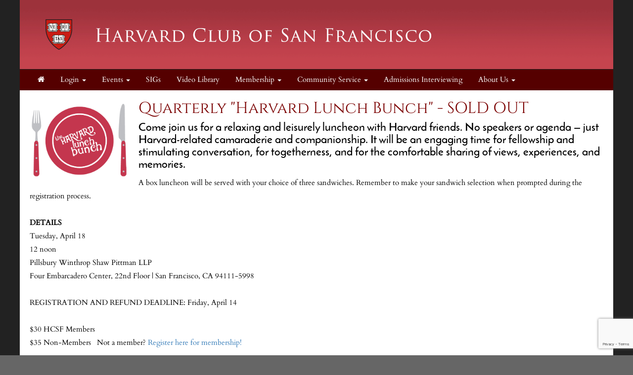

--- FILE ---
content_type: text/html; charset=UTF-8
request_url: https://hcsanfrancisco.clubs.harvard.edu/article.html?aid=1873
body_size: 15474
content:
<!doctype html>
<html lang="en">
<head>
    <meta charset="utf-8">
    <title>Harvard Club of San Francisco</title>
    <meta name="viewport" content="width=device-width, initial-scale=1.0">
    <!-- Bootstrap -->
    <link href="js/_responsive_bts/css/bootstrap.min.css" rel="stylesheet">
    <link href="js/_responsive_bts/css/311_override.php" rel="stylesheet">
    <link href=js/_responsive_bts/css/HARVARD_override.css rel='stylesheet'>
    <link href="incs/style_node.css" rel="stylesheet">
    <!--[if lt IE 9]>
      <script src="https://oss.maxcdn.com/html5shiv/3.7.2/html5shiv.min.js"></script>
      <script src="https://oss.maxcdn.com/respond/1.4.2/respond.min.js"></script>
    <!['endif']-->

    
	
<meta property="og:title" content="Quarterly "Harvard Lunch Bunch" - SOLD OUT">
<meta property="og:description" content="Come join us for a relaxing and leisurely luncheon with Harvard friends. No speakers or agenda — just Harvard-related camaraderie and companionship.">
<meta property="og:image" content="https://hcsanfrancisco.clubs.harvard.edu/images/vault/1433.jpg">
<meta property="og:url" content="https://hcsanfrancisco.clubs.harvard.edu/article.html?aid=1873">
<meta property="og:type" content="article">
<meta name="twitter:title" content="Quarterly "Harvard Lunch Bunch" - SOLD OUT">
<meta name="twitter:description" content="Come join us for a relaxing and leisurely luncheon with Harvard friends. No speakers or agenda — just Harvard-related camaraderie and companionship.">
<meta name="twitter:image" content="https://hcsanfrancisco.clubs.harvard.edu/images/vault/1433.jpg">
<meta name="twitter:card" content="https://hcsanfrancisco.clubs.harvard.edu/images/vault/1433.jpg">
	
	<link rel="shortcut icon" href="https://alumni.harvard.edu/sites/default/files/harvard_shield_1.png" type="image/png" sizes="32x32">
	<link rel="icon"          href="https://alumni.harvard.edu/sites/default/files/harvard_shield_1.png" type="image/png" sizes="32x32">

    <script type="text/javascript" src="https://maps.googleapis.com/maps/api/js?key=AIzaSyDWnQw5eGyQZsMJ4EvZYXnnSGtlZsW7cio&sensor=true">
    </script>
    <script type="text/javascript">
	
      
      var map;
      var geocoder;
      var marker;

	   
	   
      function init() {
			var address = {'address': "Four Embarcadero Center, 22nd Floor  , San Francisco CA 94111-5998 " };
			var prettyaddress = "<div style='font-family:arial; font-size:9px; font-color:#333333; text-decoration:none; text-align:left; padding: 0; width:100px;'>Four Embarcadero Center, 22nd Floor   <br />San Francisco CA 94111-5998</div>";
			
			map = new google.maps.Map(document.getElementById('map_canvas'), {
			  zoom: 14,
			  mapTypeId: google.maps.MapTypeId.ROADMAP
			});
			
			
			
        	geocoder = new google.maps.Geocoder();
       		marker = new google.maps.Marker();
			
			
			geocoder.geocode(address, function(results, status) {
			  if (status == google.maps.GeocoderStatus.OK) {
				map.setCenter(results[0].geometry.location);
	
				marker.setPosition(results[0].geometry.location);
				marker.setMap(map);
			  }
			});
			

			
			

      }

      // Register an event listener to fire once when the page finishes loading.
      google.maps.event.addDomListener(window, 'load', init);
    </script>
	<script src="https://www.google.com/recaptcha/api.js?render=6LfEFagUAAAAAGK1uLbYlpRdtk2B0VMKRpYGHt1w"></script>
<script>
/**
 * Change <title> depending on whether the viewport looks mobile.
 * • matchMedia checks a max‑width breakpoint (adjust as you like).
 * • navigator.userAgent is a fallback for very small windows on desktop.
 */
function setAdaptiveTitle() {
  const isMobile =
    window.matchMedia('(max-width: 767px)').matches ||  // width test
    /Mobi|Android|iPhone|iPad|iPod/i.test(navigator.userAgent); // UA fallback

  document.title = isMobile
    ? 'Harvard Club of San Francisco'     
    : 'Harvard Club of San Francisco: Quarterly "Harvard Lunch Bunch" - SOLD OUT';   
}

// Run once at startup…
setAdaptiveTitle();
// …and again whenever the viewport changes size.
window.addEventListener('resize', setAdaptiveTitle);
</script>	
	</head>
<body>
        <div class=fullbody>
		<div class="vert_container side_shadows">
	
		
			            
			<header class="hidden-xs">
            	                				<a href=index.html><img src=images/template/header.png id=header_image class="img-responsive" /></a>
				<h1><a href=https://hcsanfrancisco.clubs.harvard.edu/index.html>Harvard Club of San Francisco</a></h1>
			</header>
            
            
			<nav class="navbar navbar" role="navigation">
			  <div class="container-fluid">
				<!-- Brand and toggle get grouped for better mobile display -->
				<div class="navbar-header">
                				  <button id=mobile_nav_trigger type="button" class="btn btn-xs btn-primary navbar-toggle collapsed" data-toggle="collapse" data-target="#main_nav"><span class="sr-only">Toggle navigation</span>MENU</button>
				  <a class="navbar-brand visible-xs" href="index.html">Harvard Club of San Francisco</a>
				</div>

				<!-- Collect the nav links, forms, and other content for toggling -->
				<div class="collapse navbar-collapse hidden-md" id="main_nav">
				  <nav id="nav">
<ul class="nav navbar-nav navbar-left">

	<li><a href="https://hcsanfrancisco.clubs.harvard.edu/"><i class="fa fa-home"></i></a><span class="visually-hidden">Home</span></li>	
		<li>
			<a href="#" class="dropdown-toggle" data-toggle="dropdown" role="menuitem" aria-expanded="false">Login <span class="caret"></span></a>
			<ul class="dropdown-menu">
				
				<li><a href=user.html?shibauth=init role="menuitem">Alumni/Student Login</a></li>
				<li><a href=user.html?op=login&non_alum=true role="menuitem">Non-Alumni Login/Register</a></li>
			 </ul>
		</li>
		
		
	<li class="dropdown">
		<a href="#" class="dropdown-toggle" data-toggle="dropdown" role="button" aria-expanded="false">Events <span class="caret"></span></a>
		<ul class="dropdown-menu" role="menu">
								<li><a href="https://hcsanfrancisco.clubs.harvard.edu/events.html">Upcoming Events</a></li>
					<li><a href="https://hcsanfrancisco.clubs.harvard.edu/events_past.html">Past Events</a></li>
					<li><a href="https://hcsanfrancisco.clubs.harvard.edu/article.html?aid=126">Events Policy</a></li>
					<li><a href="https://hcsanfrancisco.clubs.harvard.edu/article.html?aid=125">Community Events</a></li>
					<li><a href="https://hcsanfrancisco.clubs.harvard.edu/article.html?aid=112">Young Alumni</a></li>
					<li><a href="https://hcsanfrancisco.clubs.harvard.edu/images.html">Event Photos</a></li>

		</ul>
	</li>
	<li><a href="https://hcsanfrancisco.clubs.harvard.edu/article.html?aid=1535">SIGs</a></li>
	<li><a href="https://hcsanfrancisco.clubs.harvard.edu/article.html?aid=1628">Video Library</a></li>

	<li class="dropdown">
		<a href="#" class="dropdown-toggle" data-toggle="dropdown" role="button" aria-expanded="false">Membership <span class="caret"></span></a>
		<ul class="dropdown-menu" role="menu">
								<li><a href="https://hcsanfrancisco.clubs.harvard.edu/memsub.html">Join</a></li>
					<li><a href="https://hcsanfrancisco.clubs.harvard.edu/renew.html">Renew</a></li>
					<li><a href="https://hcsanfrancisco.clubs.harvard.edu/article.html?aid=1759">New Grad and Student Memberships</a></li>
					<li><a href="https://hcsanfrancisco.clubs.harvard.edu/article.html?aid=111">Donations</a></li>
					<li><a href="https://hcsanfrancisco.clubs.harvard.edu/article.html?aid=140">Benefactors</a></li>
					<li><a href="https://hcsanfrancisco.clubs.harvard.edu/benefits.html">Membership Benefits</a></li>
					<li><a href="https://hcsanfrancisco.clubs.harvard.edu/people.html">Member Directory</a></li>

		</ul>
	</li>

	<li class="dropdown">
		<a href="#" class="dropdown-toggle" data-toggle="dropdown" role="button" aria-expanded="false">Community Service <span class="caret"></span></a>
		<ul class="dropdown-menu" role="menu">
								<li><a href="https://hcsanfrancisco.clubs.harvard.edu/article.html?aid=113">Service Overview</a></li>
					<li><a href="https://hcsanfrancisco.clubs.harvard.edu/article.html?aid=1479">Volunteer Opportunities</a></li>
					<li><a href="https://hcsanfrancisco.clubs.harvard.edu/article.html?aid=116">Harvard Book Club Prize Program</a></li>

		</ul>
	</li>
	<li><a href="https://hcsanfrancisco.clubs.harvard.edu/article.html?aid=135">Admissions Interviewing</a></li>

	<li class="dropdown">
		<a href="#" class="dropdown-toggle" data-toggle="dropdown" role="button" aria-expanded="false">About Us <span class="caret"></span></a>
		<ul class="dropdown-menu" role="menu">
								<li><a href="https://hcsanfrancisco.clubs.harvard.edu/about.html">Overview</a></li>
					<li><a href="https://hcsanfrancisco.clubs.harvard.edu/article.html?aid=6">Useful Links</a></li>
					<li><a href="https://hcsanfrancisco.clubs.harvard.edu/board.html">Club Officers</a></li>
					<li><a href="https://hcsanfrancisco.clubs.harvard.edu/contact.html">Contact Us</a></li>
					<li><a href="https://hcsanfrancisco.clubs.harvard.edu/article.html?aid=112">Young Alumni</a></li>
					<li><a href="https://hcsanfrancisco.clubs.harvard.edu/article.html?aid=111">Donations</a></li>
					<li><a href="https://hcsanfrancisco.clubs.harvard.edu/article.html?aid=1254">Mission Statement</a></li>

		</ul>
	</li>

</ul>
</nav>
				</div><!-- /.navbar-collapse -->
			  </div><!-- /.container-fluid -->
			</nav>
            <div id="passport"></div>
            <div class=clearfix></div>

	    


			<div id=main>
			<div class="row padh">
<h2 id="headline_content"><img src="https://hcsanfrancisco.clubs.harvard.edu/images/vault/1433.jpg" style="float: left; margin-top: 5px; margin-bottom: 0px; margin-right: 20px; width: 200px; vertical-align: text-top;" />Quarterly &quot;Harvard Lunch Bunch&quot; - SOLD OUT</h2>

<h4 id="sub_head_content">Come join us for a relaxing and leisurely luncheon with Harvard friends. No speakers or agenda &mdash; just Harvard-related camaraderie and companionship. It will be an engaging time for fellowship and stimulating conversation, for togetherness, and for the comfortable sharing of views, experiences, and memories.</h4>

<p>A box luncheon will be served with your choice of three sandwiches. Remember to make your sandwich selection when prompted during the registration process.<br />
&nbsp;</p>

<p><strong>DETAILS</strong><br />
Tuesday, April 18<br />
12 noon<br />
Pillsbury Winthrop Shaw Pittman LLP<br />
Four Embarcadero Center, 22nd Floor | San Francisco, CA 94111-5998<br />
&nbsp;<br />
REGISTRATION AND REFUND DEADLINE: Friday, April 14<br />
&nbsp;<br />
$30 HCSF Members<br />
$35 Non-Members &nbsp; Not a member? <a href="https://hcsanfrancisco.clubs.harvard.edu/memsub.html">Register here for membership!</a><br />
&nbsp;</p>

<p>SOLD OUT<br />
<br />
A couple of days before the event registration attendees will receive an email from the FOUR EMBARCADERO CENTER with a QR code for entry into the building turnstiles and elevators. This allows guests to bypass the security desk.</p>

<p><br />
Event Registration (Harvard Alumni):<br />
Please sign in with your <strong>HarvardKey</strong> otherwise a duplicate record will be created and you will not be able to log-in.<br />
No HarvardKey? Please retrieve your HarvardKey <a href="https://key.harvard.edu/" target="_blank">here</a>. If you need help, email <a href="mailto:ithelp@harvard.edu">ithelp@harvard.edu</a> or call 617-495-7777<br />
<br />
<strong>HCSF Guidelines for attending in-person events</strong></p>

<p>If you are showing COVID-19 or Flu symptoms, please stay home. This is critical to the health and safety of our staff and communities.<br />
&nbsp;</p>

<p><strong>Information on Parking and Public Transportation:</strong><br />
Four EC parking garage is located just below our building. Please see details below for more information, hours, and rates:<br />
Directions can be found on this website: <a href="http://embarcaderocenter.com/direction/" target="_blank">http://embarcaderocenter.com/direction/</a><br />
The parking garage (4EC) on your immediate right upon entering on Clay at Drumm Streets.<br />
Please see following link for more information: <a href="http://embarcaderocenter.com/location/parking/" target="_blank">http://embarcaderocenter.com/location/parking/</a><br />
We are located close to BART (Embarcadero station) and easily accessible by Muni lines 1 California, 12 Folsom, and SamTrans 292 bus.</p>

<p><br />
Organizer: David Tsai, AB &rsquo;97 @ <a href="mailto:president@harvardclubsf.org">president@harvardclubsf.org</a><br />
&nbsp;</p>
</div>
			</div> <!-- #main -->

 
	
		</div>  <!-- #vert_container -->
	</div> <!-- fullbody -->
    
        
	<footer class=pad20>
		<div id=footer_content>
					<div>
<div class="row">
<div class="col-sm-3">
<ul class="link-list">
	<li style="text-align: center;"><a href="http://alumni.harvard.edu/haa" target="_blank">Harvard Alumni Association</a></li>
</ul>
</div>

<div class="col-sm-3">
<ul class="link-list">
	<li style="text-align: center;"><a href="http://alumni.harvard.edu/programs-events" target="_blank">Harvard Program and Events</a></li>
</ul>
</div>

<div class="col-sm-3">
<ul class="link-list">
	<li style="text-align: center;"><a href="http://alumni.harvard.edu/haa/clubs-sigs/clubs-directory" target="blank">Harvard Clubs &amp; SIGs Directory</a></li>
</ul>
</div>

<div class="col-sm-3">
<ul class="link-list">
	<li style="text-align: center;"><a href="http://online-learning.harvard.edu/alumni" target="_blank">P</a><a href="https://hcsanfrancisco.clubs.harvard.edu/article.html?aid=7">rivacy Policy</a></li>
</ul>
</div>
</div>
</div>
                    
                                    <hr />
                                    <div class="row">
                    
                                            <div id="copyright">
                                                Powered by&nbsp;&nbsp;<a href=http://www.AlumniMagnet.com target=_blank><span class="icon-OM_logo"></span> AlumniMagnet</a>
                                                <br /><br />
                                            </div>
                    
                                    </div>
                        <!-- ********************************************************* -->
		</div>  <!-- #footer_content -->
	</footer>
    
     

	<!-- javascript -->
	<link href="//maxcdn.bootstrapcdn.com/font-awesome/4.2.0/css/font-awesome.min.css" rel="stylesheet">
    		<script src="//code.jquery.com/jquery-latest.min.js"></script>
    	<script src="js/_responsive_bts/js/bootstrap.min.js"></script>
	    <link rel='stylesheet' id='icofont-main-css' href='images/magnet_assets/icofont/css/icofont.css' type='text/css' media='all'/>

    
<style>
.twitter-timeline { display:none !important; }
</style>
	<script type="text/javascript">
	
	  var _gaq = _gaq || [];
	  _gaq.push(['_setAccount', 'UA-77905849-15']);
	  _gaq.push(['_trackPageview']);
	
	  (function() {
		var ga = document.createElement('script'); ga.type = 'text/javascript'; ga.async = true;
		ga.src = ('https:' == document.location.protocol ? 'https://ssl' : 'http://www') + '.google-analytics.com/ga.js';
		var s = document.getElementsByTagName('script')[0]; s.parentNode.insertBefore(ga, s);
	  })();
	
	</script>
		</body>
</html>



--- FILE ---
content_type: text/html; charset=utf-8
request_url: https://www.google.com/recaptcha/api2/anchor?ar=1&k=6LfEFagUAAAAAGK1uLbYlpRdtk2B0VMKRpYGHt1w&co=aHR0cHM6Ly9oY3NhbmZyYW5jaXNjby5jbHVicy5oYXJ2YXJkLmVkdTo0NDM.&hl=en&v=PoyoqOPhxBO7pBk68S4YbpHZ&size=invisible&anchor-ms=20000&execute-ms=30000&cb=a5oif3v5s99
body_size: 49027
content:
<!DOCTYPE HTML><html dir="ltr" lang="en"><head><meta http-equiv="Content-Type" content="text/html; charset=UTF-8">
<meta http-equiv="X-UA-Compatible" content="IE=edge">
<title>reCAPTCHA</title>
<style type="text/css">
/* cyrillic-ext */
@font-face {
  font-family: 'Roboto';
  font-style: normal;
  font-weight: 400;
  font-stretch: 100%;
  src: url(//fonts.gstatic.com/s/roboto/v48/KFO7CnqEu92Fr1ME7kSn66aGLdTylUAMa3GUBHMdazTgWw.woff2) format('woff2');
  unicode-range: U+0460-052F, U+1C80-1C8A, U+20B4, U+2DE0-2DFF, U+A640-A69F, U+FE2E-FE2F;
}
/* cyrillic */
@font-face {
  font-family: 'Roboto';
  font-style: normal;
  font-weight: 400;
  font-stretch: 100%;
  src: url(//fonts.gstatic.com/s/roboto/v48/KFO7CnqEu92Fr1ME7kSn66aGLdTylUAMa3iUBHMdazTgWw.woff2) format('woff2');
  unicode-range: U+0301, U+0400-045F, U+0490-0491, U+04B0-04B1, U+2116;
}
/* greek-ext */
@font-face {
  font-family: 'Roboto';
  font-style: normal;
  font-weight: 400;
  font-stretch: 100%;
  src: url(//fonts.gstatic.com/s/roboto/v48/KFO7CnqEu92Fr1ME7kSn66aGLdTylUAMa3CUBHMdazTgWw.woff2) format('woff2');
  unicode-range: U+1F00-1FFF;
}
/* greek */
@font-face {
  font-family: 'Roboto';
  font-style: normal;
  font-weight: 400;
  font-stretch: 100%;
  src: url(//fonts.gstatic.com/s/roboto/v48/KFO7CnqEu92Fr1ME7kSn66aGLdTylUAMa3-UBHMdazTgWw.woff2) format('woff2');
  unicode-range: U+0370-0377, U+037A-037F, U+0384-038A, U+038C, U+038E-03A1, U+03A3-03FF;
}
/* math */
@font-face {
  font-family: 'Roboto';
  font-style: normal;
  font-weight: 400;
  font-stretch: 100%;
  src: url(//fonts.gstatic.com/s/roboto/v48/KFO7CnqEu92Fr1ME7kSn66aGLdTylUAMawCUBHMdazTgWw.woff2) format('woff2');
  unicode-range: U+0302-0303, U+0305, U+0307-0308, U+0310, U+0312, U+0315, U+031A, U+0326-0327, U+032C, U+032F-0330, U+0332-0333, U+0338, U+033A, U+0346, U+034D, U+0391-03A1, U+03A3-03A9, U+03B1-03C9, U+03D1, U+03D5-03D6, U+03F0-03F1, U+03F4-03F5, U+2016-2017, U+2034-2038, U+203C, U+2040, U+2043, U+2047, U+2050, U+2057, U+205F, U+2070-2071, U+2074-208E, U+2090-209C, U+20D0-20DC, U+20E1, U+20E5-20EF, U+2100-2112, U+2114-2115, U+2117-2121, U+2123-214F, U+2190, U+2192, U+2194-21AE, U+21B0-21E5, U+21F1-21F2, U+21F4-2211, U+2213-2214, U+2216-22FF, U+2308-230B, U+2310, U+2319, U+231C-2321, U+2336-237A, U+237C, U+2395, U+239B-23B7, U+23D0, U+23DC-23E1, U+2474-2475, U+25AF, U+25B3, U+25B7, U+25BD, U+25C1, U+25CA, U+25CC, U+25FB, U+266D-266F, U+27C0-27FF, U+2900-2AFF, U+2B0E-2B11, U+2B30-2B4C, U+2BFE, U+3030, U+FF5B, U+FF5D, U+1D400-1D7FF, U+1EE00-1EEFF;
}
/* symbols */
@font-face {
  font-family: 'Roboto';
  font-style: normal;
  font-weight: 400;
  font-stretch: 100%;
  src: url(//fonts.gstatic.com/s/roboto/v48/KFO7CnqEu92Fr1ME7kSn66aGLdTylUAMaxKUBHMdazTgWw.woff2) format('woff2');
  unicode-range: U+0001-000C, U+000E-001F, U+007F-009F, U+20DD-20E0, U+20E2-20E4, U+2150-218F, U+2190, U+2192, U+2194-2199, U+21AF, U+21E6-21F0, U+21F3, U+2218-2219, U+2299, U+22C4-22C6, U+2300-243F, U+2440-244A, U+2460-24FF, U+25A0-27BF, U+2800-28FF, U+2921-2922, U+2981, U+29BF, U+29EB, U+2B00-2BFF, U+4DC0-4DFF, U+FFF9-FFFB, U+10140-1018E, U+10190-1019C, U+101A0, U+101D0-101FD, U+102E0-102FB, U+10E60-10E7E, U+1D2C0-1D2D3, U+1D2E0-1D37F, U+1F000-1F0FF, U+1F100-1F1AD, U+1F1E6-1F1FF, U+1F30D-1F30F, U+1F315, U+1F31C, U+1F31E, U+1F320-1F32C, U+1F336, U+1F378, U+1F37D, U+1F382, U+1F393-1F39F, U+1F3A7-1F3A8, U+1F3AC-1F3AF, U+1F3C2, U+1F3C4-1F3C6, U+1F3CA-1F3CE, U+1F3D4-1F3E0, U+1F3ED, U+1F3F1-1F3F3, U+1F3F5-1F3F7, U+1F408, U+1F415, U+1F41F, U+1F426, U+1F43F, U+1F441-1F442, U+1F444, U+1F446-1F449, U+1F44C-1F44E, U+1F453, U+1F46A, U+1F47D, U+1F4A3, U+1F4B0, U+1F4B3, U+1F4B9, U+1F4BB, U+1F4BF, U+1F4C8-1F4CB, U+1F4D6, U+1F4DA, U+1F4DF, U+1F4E3-1F4E6, U+1F4EA-1F4ED, U+1F4F7, U+1F4F9-1F4FB, U+1F4FD-1F4FE, U+1F503, U+1F507-1F50B, U+1F50D, U+1F512-1F513, U+1F53E-1F54A, U+1F54F-1F5FA, U+1F610, U+1F650-1F67F, U+1F687, U+1F68D, U+1F691, U+1F694, U+1F698, U+1F6AD, U+1F6B2, U+1F6B9-1F6BA, U+1F6BC, U+1F6C6-1F6CF, U+1F6D3-1F6D7, U+1F6E0-1F6EA, U+1F6F0-1F6F3, U+1F6F7-1F6FC, U+1F700-1F7FF, U+1F800-1F80B, U+1F810-1F847, U+1F850-1F859, U+1F860-1F887, U+1F890-1F8AD, U+1F8B0-1F8BB, U+1F8C0-1F8C1, U+1F900-1F90B, U+1F93B, U+1F946, U+1F984, U+1F996, U+1F9E9, U+1FA00-1FA6F, U+1FA70-1FA7C, U+1FA80-1FA89, U+1FA8F-1FAC6, U+1FACE-1FADC, U+1FADF-1FAE9, U+1FAF0-1FAF8, U+1FB00-1FBFF;
}
/* vietnamese */
@font-face {
  font-family: 'Roboto';
  font-style: normal;
  font-weight: 400;
  font-stretch: 100%;
  src: url(//fonts.gstatic.com/s/roboto/v48/KFO7CnqEu92Fr1ME7kSn66aGLdTylUAMa3OUBHMdazTgWw.woff2) format('woff2');
  unicode-range: U+0102-0103, U+0110-0111, U+0128-0129, U+0168-0169, U+01A0-01A1, U+01AF-01B0, U+0300-0301, U+0303-0304, U+0308-0309, U+0323, U+0329, U+1EA0-1EF9, U+20AB;
}
/* latin-ext */
@font-face {
  font-family: 'Roboto';
  font-style: normal;
  font-weight: 400;
  font-stretch: 100%;
  src: url(//fonts.gstatic.com/s/roboto/v48/KFO7CnqEu92Fr1ME7kSn66aGLdTylUAMa3KUBHMdazTgWw.woff2) format('woff2');
  unicode-range: U+0100-02BA, U+02BD-02C5, U+02C7-02CC, U+02CE-02D7, U+02DD-02FF, U+0304, U+0308, U+0329, U+1D00-1DBF, U+1E00-1E9F, U+1EF2-1EFF, U+2020, U+20A0-20AB, U+20AD-20C0, U+2113, U+2C60-2C7F, U+A720-A7FF;
}
/* latin */
@font-face {
  font-family: 'Roboto';
  font-style: normal;
  font-weight: 400;
  font-stretch: 100%;
  src: url(//fonts.gstatic.com/s/roboto/v48/KFO7CnqEu92Fr1ME7kSn66aGLdTylUAMa3yUBHMdazQ.woff2) format('woff2');
  unicode-range: U+0000-00FF, U+0131, U+0152-0153, U+02BB-02BC, U+02C6, U+02DA, U+02DC, U+0304, U+0308, U+0329, U+2000-206F, U+20AC, U+2122, U+2191, U+2193, U+2212, U+2215, U+FEFF, U+FFFD;
}
/* cyrillic-ext */
@font-face {
  font-family: 'Roboto';
  font-style: normal;
  font-weight: 500;
  font-stretch: 100%;
  src: url(//fonts.gstatic.com/s/roboto/v48/KFO7CnqEu92Fr1ME7kSn66aGLdTylUAMa3GUBHMdazTgWw.woff2) format('woff2');
  unicode-range: U+0460-052F, U+1C80-1C8A, U+20B4, U+2DE0-2DFF, U+A640-A69F, U+FE2E-FE2F;
}
/* cyrillic */
@font-face {
  font-family: 'Roboto';
  font-style: normal;
  font-weight: 500;
  font-stretch: 100%;
  src: url(//fonts.gstatic.com/s/roboto/v48/KFO7CnqEu92Fr1ME7kSn66aGLdTylUAMa3iUBHMdazTgWw.woff2) format('woff2');
  unicode-range: U+0301, U+0400-045F, U+0490-0491, U+04B0-04B1, U+2116;
}
/* greek-ext */
@font-face {
  font-family: 'Roboto';
  font-style: normal;
  font-weight: 500;
  font-stretch: 100%;
  src: url(//fonts.gstatic.com/s/roboto/v48/KFO7CnqEu92Fr1ME7kSn66aGLdTylUAMa3CUBHMdazTgWw.woff2) format('woff2');
  unicode-range: U+1F00-1FFF;
}
/* greek */
@font-face {
  font-family: 'Roboto';
  font-style: normal;
  font-weight: 500;
  font-stretch: 100%;
  src: url(//fonts.gstatic.com/s/roboto/v48/KFO7CnqEu92Fr1ME7kSn66aGLdTylUAMa3-UBHMdazTgWw.woff2) format('woff2');
  unicode-range: U+0370-0377, U+037A-037F, U+0384-038A, U+038C, U+038E-03A1, U+03A3-03FF;
}
/* math */
@font-face {
  font-family: 'Roboto';
  font-style: normal;
  font-weight: 500;
  font-stretch: 100%;
  src: url(//fonts.gstatic.com/s/roboto/v48/KFO7CnqEu92Fr1ME7kSn66aGLdTylUAMawCUBHMdazTgWw.woff2) format('woff2');
  unicode-range: U+0302-0303, U+0305, U+0307-0308, U+0310, U+0312, U+0315, U+031A, U+0326-0327, U+032C, U+032F-0330, U+0332-0333, U+0338, U+033A, U+0346, U+034D, U+0391-03A1, U+03A3-03A9, U+03B1-03C9, U+03D1, U+03D5-03D6, U+03F0-03F1, U+03F4-03F5, U+2016-2017, U+2034-2038, U+203C, U+2040, U+2043, U+2047, U+2050, U+2057, U+205F, U+2070-2071, U+2074-208E, U+2090-209C, U+20D0-20DC, U+20E1, U+20E5-20EF, U+2100-2112, U+2114-2115, U+2117-2121, U+2123-214F, U+2190, U+2192, U+2194-21AE, U+21B0-21E5, U+21F1-21F2, U+21F4-2211, U+2213-2214, U+2216-22FF, U+2308-230B, U+2310, U+2319, U+231C-2321, U+2336-237A, U+237C, U+2395, U+239B-23B7, U+23D0, U+23DC-23E1, U+2474-2475, U+25AF, U+25B3, U+25B7, U+25BD, U+25C1, U+25CA, U+25CC, U+25FB, U+266D-266F, U+27C0-27FF, U+2900-2AFF, U+2B0E-2B11, U+2B30-2B4C, U+2BFE, U+3030, U+FF5B, U+FF5D, U+1D400-1D7FF, U+1EE00-1EEFF;
}
/* symbols */
@font-face {
  font-family: 'Roboto';
  font-style: normal;
  font-weight: 500;
  font-stretch: 100%;
  src: url(//fonts.gstatic.com/s/roboto/v48/KFO7CnqEu92Fr1ME7kSn66aGLdTylUAMaxKUBHMdazTgWw.woff2) format('woff2');
  unicode-range: U+0001-000C, U+000E-001F, U+007F-009F, U+20DD-20E0, U+20E2-20E4, U+2150-218F, U+2190, U+2192, U+2194-2199, U+21AF, U+21E6-21F0, U+21F3, U+2218-2219, U+2299, U+22C4-22C6, U+2300-243F, U+2440-244A, U+2460-24FF, U+25A0-27BF, U+2800-28FF, U+2921-2922, U+2981, U+29BF, U+29EB, U+2B00-2BFF, U+4DC0-4DFF, U+FFF9-FFFB, U+10140-1018E, U+10190-1019C, U+101A0, U+101D0-101FD, U+102E0-102FB, U+10E60-10E7E, U+1D2C0-1D2D3, U+1D2E0-1D37F, U+1F000-1F0FF, U+1F100-1F1AD, U+1F1E6-1F1FF, U+1F30D-1F30F, U+1F315, U+1F31C, U+1F31E, U+1F320-1F32C, U+1F336, U+1F378, U+1F37D, U+1F382, U+1F393-1F39F, U+1F3A7-1F3A8, U+1F3AC-1F3AF, U+1F3C2, U+1F3C4-1F3C6, U+1F3CA-1F3CE, U+1F3D4-1F3E0, U+1F3ED, U+1F3F1-1F3F3, U+1F3F5-1F3F7, U+1F408, U+1F415, U+1F41F, U+1F426, U+1F43F, U+1F441-1F442, U+1F444, U+1F446-1F449, U+1F44C-1F44E, U+1F453, U+1F46A, U+1F47D, U+1F4A3, U+1F4B0, U+1F4B3, U+1F4B9, U+1F4BB, U+1F4BF, U+1F4C8-1F4CB, U+1F4D6, U+1F4DA, U+1F4DF, U+1F4E3-1F4E6, U+1F4EA-1F4ED, U+1F4F7, U+1F4F9-1F4FB, U+1F4FD-1F4FE, U+1F503, U+1F507-1F50B, U+1F50D, U+1F512-1F513, U+1F53E-1F54A, U+1F54F-1F5FA, U+1F610, U+1F650-1F67F, U+1F687, U+1F68D, U+1F691, U+1F694, U+1F698, U+1F6AD, U+1F6B2, U+1F6B9-1F6BA, U+1F6BC, U+1F6C6-1F6CF, U+1F6D3-1F6D7, U+1F6E0-1F6EA, U+1F6F0-1F6F3, U+1F6F7-1F6FC, U+1F700-1F7FF, U+1F800-1F80B, U+1F810-1F847, U+1F850-1F859, U+1F860-1F887, U+1F890-1F8AD, U+1F8B0-1F8BB, U+1F8C0-1F8C1, U+1F900-1F90B, U+1F93B, U+1F946, U+1F984, U+1F996, U+1F9E9, U+1FA00-1FA6F, U+1FA70-1FA7C, U+1FA80-1FA89, U+1FA8F-1FAC6, U+1FACE-1FADC, U+1FADF-1FAE9, U+1FAF0-1FAF8, U+1FB00-1FBFF;
}
/* vietnamese */
@font-face {
  font-family: 'Roboto';
  font-style: normal;
  font-weight: 500;
  font-stretch: 100%;
  src: url(//fonts.gstatic.com/s/roboto/v48/KFO7CnqEu92Fr1ME7kSn66aGLdTylUAMa3OUBHMdazTgWw.woff2) format('woff2');
  unicode-range: U+0102-0103, U+0110-0111, U+0128-0129, U+0168-0169, U+01A0-01A1, U+01AF-01B0, U+0300-0301, U+0303-0304, U+0308-0309, U+0323, U+0329, U+1EA0-1EF9, U+20AB;
}
/* latin-ext */
@font-face {
  font-family: 'Roboto';
  font-style: normal;
  font-weight: 500;
  font-stretch: 100%;
  src: url(//fonts.gstatic.com/s/roboto/v48/KFO7CnqEu92Fr1ME7kSn66aGLdTylUAMa3KUBHMdazTgWw.woff2) format('woff2');
  unicode-range: U+0100-02BA, U+02BD-02C5, U+02C7-02CC, U+02CE-02D7, U+02DD-02FF, U+0304, U+0308, U+0329, U+1D00-1DBF, U+1E00-1E9F, U+1EF2-1EFF, U+2020, U+20A0-20AB, U+20AD-20C0, U+2113, U+2C60-2C7F, U+A720-A7FF;
}
/* latin */
@font-face {
  font-family: 'Roboto';
  font-style: normal;
  font-weight: 500;
  font-stretch: 100%;
  src: url(//fonts.gstatic.com/s/roboto/v48/KFO7CnqEu92Fr1ME7kSn66aGLdTylUAMa3yUBHMdazQ.woff2) format('woff2');
  unicode-range: U+0000-00FF, U+0131, U+0152-0153, U+02BB-02BC, U+02C6, U+02DA, U+02DC, U+0304, U+0308, U+0329, U+2000-206F, U+20AC, U+2122, U+2191, U+2193, U+2212, U+2215, U+FEFF, U+FFFD;
}
/* cyrillic-ext */
@font-face {
  font-family: 'Roboto';
  font-style: normal;
  font-weight: 900;
  font-stretch: 100%;
  src: url(//fonts.gstatic.com/s/roboto/v48/KFO7CnqEu92Fr1ME7kSn66aGLdTylUAMa3GUBHMdazTgWw.woff2) format('woff2');
  unicode-range: U+0460-052F, U+1C80-1C8A, U+20B4, U+2DE0-2DFF, U+A640-A69F, U+FE2E-FE2F;
}
/* cyrillic */
@font-face {
  font-family: 'Roboto';
  font-style: normal;
  font-weight: 900;
  font-stretch: 100%;
  src: url(//fonts.gstatic.com/s/roboto/v48/KFO7CnqEu92Fr1ME7kSn66aGLdTylUAMa3iUBHMdazTgWw.woff2) format('woff2');
  unicode-range: U+0301, U+0400-045F, U+0490-0491, U+04B0-04B1, U+2116;
}
/* greek-ext */
@font-face {
  font-family: 'Roboto';
  font-style: normal;
  font-weight: 900;
  font-stretch: 100%;
  src: url(//fonts.gstatic.com/s/roboto/v48/KFO7CnqEu92Fr1ME7kSn66aGLdTylUAMa3CUBHMdazTgWw.woff2) format('woff2');
  unicode-range: U+1F00-1FFF;
}
/* greek */
@font-face {
  font-family: 'Roboto';
  font-style: normal;
  font-weight: 900;
  font-stretch: 100%;
  src: url(//fonts.gstatic.com/s/roboto/v48/KFO7CnqEu92Fr1ME7kSn66aGLdTylUAMa3-UBHMdazTgWw.woff2) format('woff2');
  unicode-range: U+0370-0377, U+037A-037F, U+0384-038A, U+038C, U+038E-03A1, U+03A3-03FF;
}
/* math */
@font-face {
  font-family: 'Roboto';
  font-style: normal;
  font-weight: 900;
  font-stretch: 100%;
  src: url(//fonts.gstatic.com/s/roboto/v48/KFO7CnqEu92Fr1ME7kSn66aGLdTylUAMawCUBHMdazTgWw.woff2) format('woff2');
  unicode-range: U+0302-0303, U+0305, U+0307-0308, U+0310, U+0312, U+0315, U+031A, U+0326-0327, U+032C, U+032F-0330, U+0332-0333, U+0338, U+033A, U+0346, U+034D, U+0391-03A1, U+03A3-03A9, U+03B1-03C9, U+03D1, U+03D5-03D6, U+03F0-03F1, U+03F4-03F5, U+2016-2017, U+2034-2038, U+203C, U+2040, U+2043, U+2047, U+2050, U+2057, U+205F, U+2070-2071, U+2074-208E, U+2090-209C, U+20D0-20DC, U+20E1, U+20E5-20EF, U+2100-2112, U+2114-2115, U+2117-2121, U+2123-214F, U+2190, U+2192, U+2194-21AE, U+21B0-21E5, U+21F1-21F2, U+21F4-2211, U+2213-2214, U+2216-22FF, U+2308-230B, U+2310, U+2319, U+231C-2321, U+2336-237A, U+237C, U+2395, U+239B-23B7, U+23D0, U+23DC-23E1, U+2474-2475, U+25AF, U+25B3, U+25B7, U+25BD, U+25C1, U+25CA, U+25CC, U+25FB, U+266D-266F, U+27C0-27FF, U+2900-2AFF, U+2B0E-2B11, U+2B30-2B4C, U+2BFE, U+3030, U+FF5B, U+FF5D, U+1D400-1D7FF, U+1EE00-1EEFF;
}
/* symbols */
@font-face {
  font-family: 'Roboto';
  font-style: normal;
  font-weight: 900;
  font-stretch: 100%;
  src: url(//fonts.gstatic.com/s/roboto/v48/KFO7CnqEu92Fr1ME7kSn66aGLdTylUAMaxKUBHMdazTgWw.woff2) format('woff2');
  unicode-range: U+0001-000C, U+000E-001F, U+007F-009F, U+20DD-20E0, U+20E2-20E4, U+2150-218F, U+2190, U+2192, U+2194-2199, U+21AF, U+21E6-21F0, U+21F3, U+2218-2219, U+2299, U+22C4-22C6, U+2300-243F, U+2440-244A, U+2460-24FF, U+25A0-27BF, U+2800-28FF, U+2921-2922, U+2981, U+29BF, U+29EB, U+2B00-2BFF, U+4DC0-4DFF, U+FFF9-FFFB, U+10140-1018E, U+10190-1019C, U+101A0, U+101D0-101FD, U+102E0-102FB, U+10E60-10E7E, U+1D2C0-1D2D3, U+1D2E0-1D37F, U+1F000-1F0FF, U+1F100-1F1AD, U+1F1E6-1F1FF, U+1F30D-1F30F, U+1F315, U+1F31C, U+1F31E, U+1F320-1F32C, U+1F336, U+1F378, U+1F37D, U+1F382, U+1F393-1F39F, U+1F3A7-1F3A8, U+1F3AC-1F3AF, U+1F3C2, U+1F3C4-1F3C6, U+1F3CA-1F3CE, U+1F3D4-1F3E0, U+1F3ED, U+1F3F1-1F3F3, U+1F3F5-1F3F7, U+1F408, U+1F415, U+1F41F, U+1F426, U+1F43F, U+1F441-1F442, U+1F444, U+1F446-1F449, U+1F44C-1F44E, U+1F453, U+1F46A, U+1F47D, U+1F4A3, U+1F4B0, U+1F4B3, U+1F4B9, U+1F4BB, U+1F4BF, U+1F4C8-1F4CB, U+1F4D6, U+1F4DA, U+1F4DF, U+1F4E3-1F4E6, U+1F4EA-1F4ED, U+1F4F7, U+1F4F9-1F4FB, U+1F4FD-1F4FE, U+1F503, U+1F507-1F50B, U+1F50D, U+1F512-1F513, U+1F53E-1F54A, U+1F54F-1F5FA, U+1F610, U+1F650-1F67F, U+1F687, U+1F68D, U+1F691, U+1F694, U+1F698, U+1F6AD, U+1F6B2, U+1F6B9-1F6BA, U+1F6BC, U+1F6C6-1F6CF, U+1F6D3-1F6D7, U+1F6E0-1F6EA, U+1F6F0-1F6F3, U+1F6F7-1F6FC, U+1F700-1F7FF, U+1F800-1F80B, U+1F810-1F847, U+1F850-1F859, U+1F860-1F887, U+1F890-1F8AD, U+1F8B0-1F8BB, U+1F8C0-1F8C1, U+1F900-1F90B, U+1F93B, U+1F946, U+1F984, U+1F996, U+1F9E9, U+1FA00-1FA6F, U+1FA70-1FA7C, U+1FA80-1FA89, U+1FA8F-1FAC6, U+1FACE-1FADC, U+1FADF-1FAE9, U+1FAF0-1FAF8, U+1FB00-1FBFF;
}
/* vietnamese */
@font-face {
  font-family: 'Roboto';
  font-style: normal;
  font-weight: 900;
  font-stretch: 100%;
  src: url(//fonts.gstatic.com/s/roboto/v48/KFO7CnqEu92Fr1ME7kSn66aGLdTylUAMa3OUBHMdazTgWw.woff2) format('woff2');
  unicode-range: U+0102-0103, U+0110-0111, U+0128-0129, U+0168-0169, U+01A0-01A1, U+01AF-01B0, U+0300-0301, U+0303-0304, U+0308-0309, U+0323, U+0329, U+1EA0-1EF9, U+20AB;
}
/* latin-ext */
@font-face {
  font-family: 'Roboto';
  font-style: normal;
  font-weight: 900;
  font-stretch: 100%;
  src: url(//fonts.gstatic.com/s/roboto/v48/KFO7CnqEu92Fr1ME7kSn66aGLdTylUAMa3KUBHMdazTgWw.woff2) format('woff2');
  unicode-range: U+0100-02BA, U+02BD-02C5, U+02C7-02CC, U+02CE-02D7, U+02DD-02FF, U+0304, U+0308, U+0329, U+1D00-1DBF, U+1E00-1E9F, U+1EF2-1EFF, U+2020, U+20A0-20AB, U+20AD-20C0, U+2113, U+2C60-2C7F, U+A720-A7FF;
}
/* latin */
@font-face {
  font-family: 'Roboto';
  font-style: normal;
  font-weight: 900;
  font-stretch: 100%;
  src: url(//fonts.gstatic.com/s/roboto/v48/KFO7CnqEu92Fr1ME7kSn66aGLdTylUAMa3yUBHMdazQ.woff2) format('woff2');
  unicode-range: U+0000-00FF, U+0131, U+0152-0153, U+02BB-02BC, U+02C6, U+02DA, U+02DC, U+0304, U+0308, U+0329, U+2000-206F, U+20AC, U+2122, U+2191, U+2193, U+2212, U+2215, U+FEFF, U+FFFD;
}

</style>
<link rel="stylesheet" type="text/css" href="https://www.gstatic.com/recaptcha/releases/PoyoqOPhxBO7pBk68S4YbpHZ/styles__ltr.css">
<script nonce="BphakGRLal0X3k1Wu9AAmQ" type="text/javascript">window['__recaptcha_api'] = 'https://www.google.com/recaptcha/api2/';</script>
<script type="text/javascript" src="https://www.gstatic.com/recaptcha/releases/PoyoqOPhxBO7pBk68S4YbpHZ/recaptcha__en.js" nonce="BphakGRLal0X3k1Wu9AAmQ">
      
    </script></head>
<body><div id="rc-anchor-alert" class="rc-anchor-alert"></div>
<input type="hidden" id="recaptcha-token" value="[base64]">
<script type="text/javascript" nonce="BphakGRLal0X3k1Wu9AAmQ">
      recaptcha.anchor.Main.init("[\x22ainput\x22,[\x22bgdata\x22,\x22\x22,\[base64]/[base64]/[base64]/[base64]/[base64]/[base64]/[base64]/[base64]/[base64]/[base64]\\u003d\x22,\[base64]\\u003d\\u003d\x22,\x22w5AlEcOwL8ObZ8K/[base64]/w5rDssOJw5HCpXjDswXDjMOkcMKdKRdmR2rDvg/[base64]/dWM9woPDicOewrtNw5nDicK9w5sRwobCt2TDsnRGKBd6w4EGwr/Cv2XCnzTCoUpRZWsMfMOKOMOrwrXChBHDkxPCjsOBf0EsUMKLQiEFw4gJV1dwwrY1wrHCt8KFw6XDhcOxTSRww7nCkMOhw5xdF8KpCxzCnsO3w60zwpYvRhPDgsO2HhZEJA/DtjHClQsww4YDwqMiJMOcwo5EYMOFw5wqbsOVw7MuOlspDRJywoHCihIffFrClHApKsKVWCQ8OUhsfw91MsO5w4bCqcK/w6tsw7EhfcKmNcOlwqVBwrHDvMOkLgwQODnDjcO7w4JKZcOnwo/CmEZbw77DpxHCrcKTFsKFw65OHkMKODtNwq94ZALDqcK3OcOmUsK4dsKkwrjDlcOYeFt5ChHCgsOcUX/Con/DnwAXw5JbCMOpwptHw4rCuERxw7HDmsKQwrZUMsKuwpnCk3XDhsK9w7Z3LDQFwo3CscO6wrPCvxI3WUMUKWPCkMKMwrHCqMOYwrdKw7IRw67ChMOJw7Fsd0/ClV/[base64]/[base64]/CvsOZw6/[base64]/[base64]/Dh0rDpsKWw7oow6HCjsKwdDXDqsK1w4nDiVo/DkHCjcOmw7hbLXpcRsO5w6DCtsOlPFE9wpXCscOPw5vCmsKAwqwKLMO0TsOhw5s/w5LDqE5gYxxDI8OjfEfCucO9ZF5Zw4nCqsKrw7t8BzPCjgjCj8OfJMOOVCvCuj97w6sCO1TDiMO5fsKdMVNVXsKxKnZrwpQ6w7HCjMO7ZjbCn1hsw4nDisO9wpErwrnDlMOYwo/DjGnDlAtywoLCuMOWwow9B09Yw5NFw64Gw5DCmltKcXLCtzLDuydYHi4JKsOqdW8nwpVKWiNFbwrDvHc/wp/DqMKPw6ABPTbDv2IIwoNHw7vCny1MX8K2VhtUwp1BHsOkw78Hw4vCo3srwobDksOsBDLDiQfDol5kwqYtLsKvw6Ahwo/ClMOfw6nCrBVpb8K6U8OYCAfCtyXDh8Kmw7xOUsO7w4QRRcOyw4hswp51G8KPGW/DmWPCoMKCFQovw7obNRfDii1EwozCt8OMa8KtbsOZCMK/w6bCvMOmwrRdw5BRQAXDn08memVVw7ZnW8K8wo4Pwq7Diz84J8OPORhAW8KDwpfDhSduwp9xcgvDjXfCsTTCglDDvcKpTsKzwo0dMz00w4diw7kkwoM+SwrCu8O9Q1LDohxMV8OMw4XCgmRCbXvChAPCh8OQw7UDw5UNcjI5WMOHw4Rmw7p1w4V/[base64]/w5Vfw53DnQbDqBbCmcOgN2lpYcO5BEzDrmpQemkJw5zDisO0FkpiS8KiHMKcw7oCwrXDpsOQw7gRGxUyCWxdLcONZcK9U8O/[base64]/AQcawpgXwp3CgHPDjsO5w7hXbsOQw4U2IMKfw6Nbw44KP17DpcK/[base64]/[base64]/[base64]/[base64]/CniVYTiIaw6/CjCkbwovCv8OgwoPDtlp+wqo3FU/CqwNEwqXDlcKoMiPCs8OXYknCoxzCtMOsw5jCsMOzwqrDo8ODC3bCuMKpFBMGGMKHwrTDoTY9Q1QxNMKSXsOhMXfCol/[base64]/YEfCvU/Cl8KyEV7CgcO6w5TCksOlwqfCiT/CkHkCw6fCtgB1XgjCpXQAw6rDunrDkSdZIwjDhl9YUcK6w6dlNVfCo8O1LsOXwrTCtMKNwpPCnsOEwoQfwqtXwr3Dqz0PI1xzEsKBwp8Tw40FwrBwwovCucO5R8OZJcOfeGRAaGEmwqhSAcK9LMOlD8O8w6ErwoByw6/[base64]/w6lCw59TR8KVbMKQfcKrwo8iw7DCmEcrwpLDr0NLw4swwo4fNMOYwpheOcKALcKywpBNMsKTAGvCtyHCrcKgw49/LMOhwprDiVDDpsKYVcOQZcKcw6AHPCIXwpdpwrbCocOEwqpEw6ZaaXZGAyzCtMKzSsK4w77Ds8KTw59TwoMrMsKTFVPCucKkw6fCi8KQwqw9FsKCRnPCtsKlwpnDu1h/IMOaAgHDqnTCmcO/PmkQw5hFV8OXwrnChnFbNm8vwrXCoBPDjMKvw5jDpAnDm8KWdz7DiElrw5dkw5TDiBPDisOzw5/CtsKeOB8/[base64]/Dp8Kkw4ELdsKMw7vDg2rCpsOMA8KNecOnwrrDj1DCtsKtYsOPw77DuCFWwp8OccOLwqXDokQ7wr8iwo3CqH/Dgxwgw6vCjkrDvw4DOsK3MEjCqShbN8KoOU0UPsOYCMKQQCbCjyXDtcKAQXwDwqpDwp0aCcKnw67Cq8KAFV7Cj8OQwrQ7w7ExwotBWhrCicOZwosxwoLDgi3CiSHDrsOaHcK6UQg/R210w7TCoQkxw5zDqcKNwrvDrhxlBFDCscObKMKJw6h6VjklVcKFacOVIno7cW3DhsO3d3QlwpBgwp8UBsKBw7TDl8O4U8OQw4UUbsOqwr7CpUPDqEs4IFFVLcKuw64Vw5pHQlMQw7bDpkjCkcKmEcO9X3nCssKkw5BEw6sIe8KKDV/DihjCnMOMwohOasKYeWUgwoPCssO+w4cewq3DsMKiD8KwGgl7w5Bre3JfwolowrnClSDDmizCmMKUworDvMKaRg/Dg8KacVBLw6jCrzsNwrhhfRZOw5TDvMOqw7bDtcKXTMKDwrzCrcOpWMK0W8OiQsOJwp4iFsK5KsOOUsO2FTrDrlPCj2bDo8O0OUTDu8KMdxXCqMO9DMKqEsK/J8O5wpnCnxDDpsOwwrlOEsK5R8OEPkQQVsK7w4PCkMKQwq8Xw4fDmR7Cm8OLGBfDgsK2U15swpTDqcKDwrg9wrTDhW3Cm8OAw6UbwqvCq8KsbMKRw78FJXBULi7CnMKJPMORw63Cun7CmsK6woTCvcKiwr3DiCgkAhPCnBXCnHQHGCobwq0rc8KgF1QJw7jCqAvCtw/ChcK6WMKNwr07RsOAwo3CpzvDmCsYwqrDucK+YXVRwpzCtF5UUsKCM1vDicOUFsOIwrknwogvwooBw5vCsj3Cg8KIw60lw5HCl8KTw4dSXgHCmTvChsOUw55Qw6/Cp0zCs8OgwqXCtgxab8KSwqVfw5hEw612QV/DvSVLL2bChMOzwq/Du35ewqxfw6cIwoTDo8OyfMKXFEXDsMOMw4LDkMO3fcKgajrDijVNV8KmK1Jow43Djk7Dg8O7wookJgAAw601w4PCh8KBwqHDiMKsw7AMIMOHwpJHworDq8OSN8KowrQxc1rCnjLCl8OpwrvDuRYDwq5iUMOJwrnDqcK6WsOGw4otw4/Ct30EGCsJGl0dB3TCusO8wplZWkjDvsKVPhrCum1IwrXDnsKlwo7Dl8K5QR16FxB0Kw0naVHCvMOfIQw3wr3DngzCqcOrGWVfw7EJwpJ4wpXChMKmw6J0Y3d7AcOURyopw5ABdcK+IB3CrcOuw5tKwp3DusOhc8KKwrjCqU/DsVxKwonCpcOQw4bDqQ/[base64]/wq3Dhxc+dn1yE8OYwqfDqcKAwqbDvFknFj3DkcKdJMKWA8O6w5TCumQJw7oaKEbDv1gYwq/[base64]/CtHtOwp84XTRuw5DCkcKfw6gRw7/DmB8Bw4LDjAJdXMOKVcKLw4bCknVEw7LDqjFOA2HCuyUrw7FGw67Dskw+wpQREh/[base64]/YVoiwrHDmxJWw7kdDhkyKSYPF8KLT0cUw7c1w5XCihE0RzXCthrCpsOnZVYiwpBww65SGcO0CWxXw5jDs8K4w4suw5/[base64]/Cl0zCn8OrwqlXw4fCpjXDiwJ/w4EIwqrDn8Omwq0uaGnDrMKYJRVPEHlvw7QzJ2nDo8K/[base64]/w6bDjAMUwpBdw4jCtWR9acKtFcKkG8OJYsOew6YLEcKAGy/DtcOeasK9w5dYXULDlcKMw6bDozzCsEs2clNQFmgIwrfDoFrDkTjDvMOhCUzDjQPDqUHCtx3CkcKgw6QRw6c1SEIawovClkkUw6LDrMKCwqDDgFIww4jDmnMpfwJQw65ISMKmwqjCtWzDmV/[base64]/DqsOvw5UPw6VOAcOFcyPCr8Kqw54wA0HDicKgUCXDssKVYMOFwpjCqj0HwqHDvV9Fw4NxHMOPDmbCo2LDgxPCl8KgPMO8wokGZMKeacOAA8OaCsKRQFTCn2FcVMO+T8KmSRcRwo3Dp8OUwo4OAMOBEH/Do8Onwr7ChnQIWMOzwod/wogew4zCrEAfE8OrwrJvHsO8wpIPSU1iw5LDnsKIO8K0wojDnsKkCMKfRjjDvMOwwq9mwpzDkcKfwrvDjsKTRcOoKC0jw74xZsOKRsOacSEgwro3dS3Di1MYG2M4w4HCtcK+wqtkwonDlcO7aUTCqiPCucKDFMOzwprCh2/CisOVM8ODBMOmdnF6w6siRMKXFcOaMcKrwqjCuC/DpMKUw7U0JMOmCn7DumR7wqcPbsOHLyhILsOWw7cASkPDv2DDmn7Cq1DCsmtcwog3w4LDhQbCtyQLwql9w5jCsErDjsO6UQPCp1PCi8O6wovDvcKQM1TDj8Kgw5AVwp3DoMKvw7rDqDlBDjMMwolxw6AmCw7ChAFRw5zCrMO/Cj8hHsKFwoTClntkwr5XAMOYwrZOG2/DtlLCn8OWc8KJS1cXFMKWwrgkwr/CgxpAUnsXKiRnw67DhUY4wp8Vwq1DGmLDisOUw4HCghUDQsKWIMKkwqcYIHpMwppHH8OFWcKpfjJhDi3CtMKHwrjCkMK7X8OAw63DiAZ+wqPDhMKQSMOHwpdFwoLCnBAywpHDrMOfdsOgQcKMwpzClcObRMOBwrBEw4bDqsKJc2suwrfCnz1/w4JHKFtDwqnDryzCv0DCv8OjQxzCvsOyVENPU3UiwqMiKQFSdMKkQU57CVcwdhU5C8OXF8KsF8KeMMOpwrU9RMKVO8OTeRzCk8OXB1HDhQ/DvcKNbsOTSThcQcKofyvCs8OHZcOIw6l2YsO4XEbCsEwoScKHw6zDo2rDgcOyGB1ZWBfDmG5Jw5MTIMKEw7DDuWptwoZDw6PDthPCmUrCrX7Do8Odw55XOcK/[base64]/FsK+w7PCssO5worDqsKSTcKyw7TCr8Omw6HCjcKZw40xwohCTglyE8Ktw4DDmcOVIUgKLABFw7EZO2bCqcOdBcKCw4fCv8Oqw6TDj8OYNsOhOiTDqsKkI8OPRQPDqsK/woR6wo/DucOZw7PDmhfCi3XDmcK4STzDumrDiFBewpzCv8Orw5IHwrHCicORTcKHwqXCicKgwpt3MMKPw6vDgTzDtkXDqQ/[base64]/CjMKOwoYHw4vDvMKpw4HDj8K9HsKJbmvCh8OUw7PCkwXDjQ7DqMKNwoDDshV5woYIwqtPw7rDhMK6dQR9HV3Di8O/[base64]/DkcK/Y8KaFsKiw7TDjsKkw7hwHsKRcsKpLHnCqjbDg3sYIQnCisOBwqgIcE58w4vDtl9peWLCvG0GEcKXB09Gw7/ChCnCnXkdw6QywplIGAvDusK2KnMJIhVSwqHDpzBXwr/DhsK4GwnCmsKPw63DvU/DjUfCu8KLwqPCs8K8w6w6SMOhwr/CpUbChVnCkGPChX55wrFJw7DDjDHDqS09D8KubMK1woVqw70wTB7Cq0tQwp1UXMKsFCAbw78dw7QIwqpLwqvCn8Osw43DtMKfwr0Tw7V3wpvDr8KnBw/[base64]/DjcKII8OBwo3Dl8Omw6TDpcO7KWNVwqp6wrDDs3B/wpLClcObwpQ4w4sOwr/[base64]/QsKdG8ObGz7DqsKpbcO7J8KZSyrDjRopUXDCrsKAF8KAw7XDgMKaK8ORw6Iiw4cwwpzDtSlRYj3Dp0vDsBYSFcOcWcK+VMOcF8K9MsKGwptuw4bCkQLDjsORBMOlwr7Cr3/CocOKw5MqcBlTw5w5w5/DhCbDtSvChQgVasKQPcOawpAGIMKQw5xkD2LCqm0swpHDky/[base64]/DpcO4w585YsOowptUEsO9aMOyf8Kpw7jDpcK6cCjCijh6K3ohw4k/R8OFdTZ/[base64]/CkFtqEMKLB8KMP8K2L2LDtEpYwoDCicOcLhXCqkQvI8O3HsKXw7wEdW7Co1AVw7TDngd4wpjCkxkRD8KXcsOOJkvCqcOawq7DiSLDuX10NcOuw5LCgsKuJxbDl8KLfsOdwrMoPVbDjFcRw4/DqS4Nw4x0wotXwqHCucKhw73CsAA2wqPDtiBWAMKVPQU0XsOXPGZTwqolw7UVDzfDt1fCl8O2w4BGw7DDi8Oiw4tAwrJuw7NfwrPCtMOVacOqLgNACR/ClcKQw6wowqLDlcOYwog7UjpMXkwxw4VMV8KEw4EpZMK9MClDwqTCscOnw5/Dg0R7wroGwp/CihfDgS5lLcKvw7PDtsKGw7ZTGAXDkgLDkMKVwpZGwqM6w6dFwpUhwpsBUyLCmwt5VjcWMMK+XlXDrsOxOg/CrzQdI3dpw4siwqHClBQtwpwhHjvCiwtuw5bDgys3w5LDp1fDnQAILsOlw4rDp391wpjDrmgHw7VcJsKBZcKkcMKUKMKrAcKxFUdcw7wiw6bDrA0nFWMHwpzDqsOqBikBw67DvTUiw6oHwp/CsnDCuyfCq1vCm8OPRMO4w7VAwpJPw7A6PMKpwo7CqnYqVMOxSGTDpWrDhMOdWz/DpGQcS3EwZsONLkgNwoEpw6PCtFZhwrjDmsK8wp3DnHQ+CcKhwqHDosOdwq5Bwp8EF0I6RgjCkS3DmgfDpHrCgcK6HsKtwpLDtg/Cu3oCw7BrA8KpEknCtMKAw6TCqsKOL8OARDl2wpFcwqYqw69HwoMdQcKsIi8ZNx5VZsOoFXjCkMK6wrNbwp/[base64]/[base64]/CoWYhw5nCjR8IPMKgGEMZMU3DpjfDkERew5czZHljwq57e8OPTjNJw5bDohrDmcKxw5hIwrvDr8OdwqXCgDsCaMK9wp/CrMKHV8K8dSPChjDDrSjDmMOhdMK2w4sxwrvDoDUTwqtnwobDuWYRw5jDlhjCrMOwwr/Cs8KodcKvB2ZSw6rCvBg/KcOPw4oOwroDw5tJFgIMWsK0w6J3OyJkw7Jmw5LDmGwVVMOoXTEZPW7Cq13DvyF3wo9/[base64]/DhDPDnDUvA8Knw4UPYcKnJxZgw54aOsOrIcK9WcKCVlQmwoI7wrPDmMO5wrzCnMOjwq5Hw5rDisKSX8KNeMOJMXPDpmfDl3jCrVskw5vDrcKPwpIyw63CosOZKMOCwpMtw6DCvsKhwq7Dh8KIwrHCvF/[base64]/[base64]/[base64]/DrsO4woTClMKlwovCksK5LlBQOzIfIVpYXnjDmsKSwpQHw65bIcKJU8OGw4bDrsOwM8OVworCpXImGsOAE0/Cj00iw7nDlhnCtXwQX8O2w5UXw4jCoUlQBB/DkcKKw7AYCcKXw7nDvsOaCcOLwrsDeTbCslPDnAdtw43CjmJKRcKLQnDDqF5gw7Rhf8KmPMKoPMKidV0cwpwdwqFTw6UOw7RqwoLDjSwBU30nMMKLw69/ZcOmwpzChMOlE8KQwrnDuVREXsOOZsK4DHjCjyMnw5ZHw4XDokZ3VA5pw6jCklYZwpptNcOAIcOZOycuMCV8woPCp3l/wpLChEjCuUHDqsKuF1XDhFYcO8Ouw7J+w7wpLMOdD2koSMOVbcKmw4R3w5YrHiRjcsOcw73DlsOQZcK7FDHDoMKTMcKSw5fDgsOpw4Qaw7rDpsOuwoJmFCkZwpXDtMOiB1DDssO+ZMODwoACZsOHa1d/Zz7DqMKldcKpw6TDg8O6YyzClnjDrGnCsRFVR8KKI8KfwpPDqcOZwoRswoFiTEhua8OEwr45OcOGVSvCr8OwawjDuDEERkB8MGrCksKPwqYELwzCucKNd0TDvw3CsMKEw4R3AsOOwrfDmcKjWMOOB3HClMKUw5kowqLClMKPw7bDilvCunIGw5oFwqwWw6fCoMKnwo/DkcOEFcKlCcOUw5dDwrzDlsKOwrhMw77CgD9ZGsKzRMODd3XCsMKkN17DjMOzw4UMw59lw6sUKMOSdsKyw44Uw7PCqUnDk8KPwrfCpMOwMxg4w4pKesK/d8KNfMKFb8OoWyPCr1kxwq3Dk8OhwpzCilVqZ8K2UgIbdcOFw6xbwqV8O2zDviZ4w65Xw6PCmsONw7clK8OgwqrClMOtAGfCoMK9w65Pw4J2w6w7OcKCw59Gw7FUBCHDixDCt8KVw5hnw64pw5rCnMKhGsOYcxTCo8KBK8OlHznCnMOiUlPDoFh/[base64]/ChMOWw5LDnEHCosOgH8ObfgERFgBUU8OAwofDiEZQYQrDrMOMwrLCsMK5NcODw78DdC/Dq8KBeD87w6jClsO8w4Z0wqc+w4LCnMOhSlwaKsKaM8OFw6jClcO/[base64]/fcO5w44pUMOLScOGw4h6w7hnwpzCrcOOB33DpTbDjDsIwq/[base64]/[base64]/w6w8JcO6MX8Bwr3DgXUoXnInJDfDoGbDugJIViXCrMOUwqZsNMKTHAZVw601WcOswo1Tw4fCig8ufcO6wqdzD8KIwqwOGGVhw5lJw59Bwo/CiMKgw6nCiFlGw6Y5w5rDmCM9Y8O/wqJPAcKQPEvCqADCsEsQXMKvcGTChy4zHsK7BsOZw5/CpzDDvngLwp0iwotfw4FBw7PDqMO1w4vDtcKiaDLDuT0QdjtzUjpawqAewqJywpx6w7AjDwDCmEPClMKMw54Dw7pZw4HCgVlBw6/Dtn/Do8K6wpnCuEzDgEjCm8KZGiNBNsOIw5B/wqnCu8Oiw4wowpd7w4cFGcOhwpPDl8KoDz7CoMOHwqkSwpvDtm1bw6jDsMOnOXgjAk/ClAQQeMOLUj/Dj8OKwoXCjXLCqMO8w4jDk8KUwoUcYsKsQsKBDcOpwr/DtF5GwpdEwqnCgzY4GMOfasOUWXLCvgYCZ8KZw7nDpMOtNXAfeEDDt0PCrF7DmlcUNcKhdcK/[base64]/w5PDvMKLQW3DknTCuMOVw6bDjMKowr0LDiXCtkk9IhLCicKsBmPClXbCu8O/wrzDpkEAdy5Yw4HDrH/CgDtKM3Bjw5TDrSd+ViN9GcKhcMOBICfDlsKYbMO4w6FjREhiwpLCi8OWJsKTKA8lPcO3w4rCvRfCkVQWw7zDucOewp7CisODw43CtcOjwo0Ew4fDkcK1LcKnwoXCn1N4wqYJeFjChcKkw5nDu8KEIsOAQ3bDncODURfDmmjDocKRw44yCMKSw6/DmFLCvsOBaFpbOsKefsO/wpzDtMKjwos3wrTDv2UZw6jDqsKpw5BrG8OCacKxRGzCucOlVMKkwpEMFmsHScOSw5cdwpAhNcOHJMO7w7fCt1PDuMK0CcObNWjDo8K8ecKmG8OBw41Jw4vCjsOSagUnb8KaazQrw7ZNw7l9WC4YR8O8ShxrUMK8OiTCpkbCg8K2w7xYw7/Cg8OBw7/CiMK9PFISwrMCT8KJBnnDvsK6wqN8UwdlwpvCljLDr2wkKMOGwpV/wodQZsKPU8Oiwr3Dt3AqeQt7f0vDn3TCiHjCmcODwq/DpcK6G8KuJm1Fw53DjmAqMMKEw4TCsBc0C03ChCRRwo0tEMKlAiPDr8O1DcKmWih0dxQpPcOxERTCk8Oyw5l/[base64]/[base64]/Dhg/DscOkwod8w5dufsOnS8K0w6TDg8KwIDLDksOQw4PCq8OMLzrCiVvDt29xw7oiwojCpMOEag/[base64]/wrLCnnkdw53CscKiw4RAJxnDgUVgATTDqxQ/wrzDsXbCmn3CrSdMwoA1wq/CpD59PkcoTsKiIDMiYsOuwrgjwpg6w4UnwocLcjbDmARQB8OmfMKDw43CnMOVw57CkxUgc8Oew5smEsO3KEB/egg2wos8wpR9wr3DssKXIcKcw7/DucOyXDMdO3LDhMOUwpQOw51/wr3DshXCrcKjwrJCwpXCkSbCh8OCOwA2J33ClMOVc3Yhw6vDpFHChcO8wqU3NXJ8w7MKO8KsGcOBw71XwpYYA8KMw7nChcOlQsKawr5uGwTDtVBAHsKoQB/CuU0Awp7Ck2QGw7tAJ8KuZUXCvnrDq8OGPmzCuQ0+w4NtCsKgFcKzLXEiRA/ComPCmcOKfCXCl2vDnUpjb8KCw5QUw6/Cq8KwSXF8GTBMAcOww5rCq8OPwqTDkwlkw5FgMkPDj8KRUlzCmMOlw7gnAMOdw6nClTwxAMO2HFrCqyPCk8OECWxuw7M9SUnDi19XwrvCii7Cu2xjwppJw4bDplg3KcOvAMKxwpMJw5sOwoETw4bDpsKwwqbDgw7Do8OxHTrDr8KXSMKvVkfCshkVw4ldEcKiw7/Dg8Orw5dFwqtuwrwvBy7DmG7CiyMtw7XCnsOqc8O/[base64]/DmMOsw7szXRPDmMKAe1luRCzDq8KZSUgLN8KQe8K+NsKFw4rCkcOnUcOsc8O0wpIIfXDCncKmwonDj8OZwowMwo/ChGpSJ8OVYhHCpMOkT3JLwrplwoB8OsKTw64gw6Bywo3Cn3rDjMKZccKKwohbwpBow7jCvwYPwrvDiwbCs8OSw4xCQiZXwobDs2RCwoVHYsKjw5/[base64]/Crl1Lw5/CnQ9fwpPDp35rwpzCs2/[base64]/ChTIbw6E0QQEXwpzDoMKrw6PDksKjwroRwpfChg4xwpLCkMKYOsOgw6N8R8OUAxPCg1TCucOiwr/CriVbfcOpwoQqFkhhdyfCucKZEW3ChsOwwrdcw4dIeknCk0UBwqfDpsOJw67DtcKRwrpDBXNbN2UFJD3CksORBFshwonCjxjCokIiw4k+wrg4wpXDnMOcwqclw5/[base64]/Dixs8JhNLwrrClcOSw6LCn23DiSvDksONwqVjw6/CnUZlwpnCpEXDkcO1w4HDj2AnwpwPwqZ0wrvCgHXDvjXDl3HDs8OUCTvDusK/w5zDvlgpwrAfIcKywrBeIcKTXMOiw6LCg8OJGwTDgMKkw7FKw5hxw5zCiQxFRHnDsMKDw6rCmQhYeMOCwpbCtsKQZizDpsOuw7xQWsODw5oKL8K8w5YsZMKCVx3DpsKpJcOdN0nDr3lEwogrWH/ClMKjwpPDgMOawr/Dh8OJYmkfwoLDocK3wr4TZGbDnsKsTk/Dm8OSU0nChMOUw7wKOcOjcMKKwpcCVHLDhsK7w6rDuSjCkcKqw6vCo1bDmsKvwoAjcQNoJHYiwrzDk8OLVS/DtCM2eMOOw6tFw5MUw6dfD3XCv8OcGg7CrsKJbsOew47DlGp7w7nDviRjwrh0w4jDiizDusOOwqxgEsOVwqPDkcOXwoHCr8K/[base64]/wrxKwpEfw4sswoo/bRXDkg/CvlBEw6Etw4oOGyLCmsO0w4bCrsO6DU/DpAHCkcK8wpnCrTRpw7bDgcKcE8KbWsOCwpzDs3dkwqXCjSXDlMKVwqPCvcKkMsK8HBsBwobCgmdwwq4Ww75uOjEbSHvCk8K2wqpWFAZzw6zDuwfDvgHCkiVnMhZ0bCtXwqxtw4nCtsOJwpjCkcK2Y8O5w7IzwpwrwqM0wrzDlMKZwrrDhsKdbcK/LX5mDHVYWcKHw7RBwqVxwpQ0wqHDkGAoTwFMZcKiXMKyclrCk8OeW2FlwpTCvMOJwqzCv3TDmmfCpsOSwpTCoMOGw7swwpXCjsO1w5XCtQ1ROMKMwpvDoMKQw58mRMORw4DCl8O4wqotEsOFNCHCo1llw7/Cv8OfIBjCuXhHwr9pRHgfRFjCicKHZzUQwpRwwoEmMxtxPxY8woLDpMOfwrRfwq96NzBZIsK5BDwvKsK9wrrDksO7GcKvIsORw5TCucO2P8O7PcO9wpARwptjwovCqMKxwrk0wpRqwoPDq8KBccOcGsKxXGvDkcOXwrNyDFvCpMOfGFbDoSPDoG/CpHMETD/Cry/DiGdLPRZ3UcOnV8OFw4wpCGrCq1pvCsK/UCdbwqsfwrLDtcKlN8KDwrPCqsKhw5h9w6JfOMKdLWrDjsOBSMKkw7vDghfCgMO8wrwkAsO2FTbClMOgIWhbFMOvw6bCgVjDgMOdAXgJwrHDn0LCpsO9wrPDo8O/XwnDksKtwqfCkUPCtEVcw6PDscKrwrwRw5INwpHClsKiwr3Dq3TDtMKLwp3DlXIgw6hWw7Usw6HDlsKNQ8KBw70BDsO3acKZfA3Dm8K5wooRw7/CoGDDmxoyBTfCthkVw4PDsxI9SnfCkTPDp8OGRsKJwooPYxnChsKUN296w4/[base64]/Cu8OUGcOgb11BIMKvwrXCg8KIwoxgw7jDgsOMIg/[base64]/CjcKfwr9bwrkywocEE8Kyw7JHw5hUG0bCoMOWwobCj8K8wrHDhMODwqDDp2vChsKqw45ww5o0w7HDnUfCrDnCrTUxd8O0w6hGw7HCkDjDp3XCgxMYLk/DqhvCsFgvw7YsY2zCjsOqw5nCo8O3wpp9IsOtdsOPOcOGAMKfw5Q/woMWE8KIwpk1wp3DmCEKHsOMAcODFcOwUT/CqsOvakPCqcKjw53Ds3DDuGILAMOFwrzCoAhNWhN3wrjClcOSw54nw5BBw63Cnycuw6fDjMO1w7YHGnbClcOwI0N7EH/DoMK9w70Tw6pEDMKKUn/CnU84b8Kcw7zDimx8Ploow4XClBdgwrB3w5vChkrDlAZ8ZsKrCXrCisO0wp8JTBnDpzfCizhnwr/DncKwKsOPw5gkwrnCpsO3HikLN8OmwrXCv8OjNMO9URTDr1oTS8KIw67CgBx+w6Acwr4AXBDDrMOZVEzDm257asKXw4ddYA7CsgrDjsOmwobClU/CtMO3w6xwwo7DvhlxIno6K3RJwoAkw4vCpkPDiVvDuxNVw4tDOWoVMB7DlcOYHcOew4QKIihXPhXDu8OkbVlgBGEJeMKHTsOZcCpyaFHCisKaVcO+AVklPwJaR3EqwrfDmGh5DsK/wqjCjyLCpxBWw6cMwrdQPlEFw6rCrFzClxTDuMKTw5VMw6BNYcKdw5UywqPCo8KDF0/DlMOfQcKpEcKRw5jDpMO0w4XCiRHDlx8zHDHChSlRFUfClsKjw6cywpXDhMK0wp7DqiABwpsrHE/DpwwDwpjDhD3DiGAnwrrDtHnCggfCg8K7w4MLH8O/[base64]/woJWw63DqMONw6RVcMKnwqXDlSwgwpXDlsOJWcK2wrE2dsObYcKdAMOzZMOWw4DDs0vCtsKCLsKUWQvDqSTDslx2wpxww4PCrVfCulHDqsOMVMOzcA3DqsO3P8KSd8OTLF7DhMO/wqPDpUpUAcOkF8Kiw4DCgRDDlMOjwrHClcKYSMO+w6fCtsOww43DixcRPcKdcMOgIBkTQsOAbyXDiQzDhMK4YMKLasKVwr7CksKDCi3CmMKdwonCkDVcwq/Drmw5QMKDRx57w47DuA/Cu8KEw4PCiMOcwrM4IsONwpPCmcKIJMK7wrg0wo7Cm8KPwq7CgMO0TAM1wq8yV3XDpXvCs3bCk2DDq0HDtcKBTw8Rw53DsVnDsGcGZCfCgMOgHsODwqDCt8K3OMO0w6zDnsOxwpJrUVE0YBc0bSM/w4DDt8OkwrfCr2IgVFMRwobCgHlPdcKkf3xOfsKgH1k5ZwTCpMOpwrwsPHrDsyzDsSzCuMKUdcO0w7gZXMOOw6/DnkPDjBrCtwXDrcKSSGsBwptDwqLCugfDjSsKwoYTJg9+c8K6BcK3wovCvcK5IELCj8KAIMOVwpJVFsKSw6pxwqTDsRUEGMK+dFQda8Oiw5Y+wozCpSTCllkuKWPDs8KQwp4Dw57CpVTCksKxwqFSw6J0Aw7CtXNiw5LDs8KPVMKuwr92w4R6J8O/Uy93w5HCgQvCoMOAw6IsfHoHQB/CtFzCvAABwpPDukDCksKORwLCpMKhUGPClMK5AUJQw5LDuMOQwqvDvsO6IgwPYcKvw719OH1twr8FBMKbZsK9w6BUS8KjMkIoWsO+McKPw5XCpsOEw78FQMKrCxjCo8OqIyvCjMK/wqrCrWfDvMO5L1BqJcOtw7vDmmoQw5nCnMOhVsO9woACO8KzR0nCg8Kqw7/Cj3vCgQQdwrQnR3l9wqLCpSdkw6ZWw5PDucK4w7XDm8KgCAwWw59vw7pwBsK5QG3CqwzChCNzw6zCocKaX8O1anhFw7BpwqvDvQQ1dywGOQZ4wrbCp8KiHsO6wq/Cv8KCA0EJKDEDOF/DvSvDqMODb1HCqMOZFsOsacObw5w8w5Y/[base64]/[base64]/CncObwq0hwpguwqjDoEPDoXXCm8K+dcO8wrUfQihtZcONfMKRYg5Xejl6R8OMM8K+dcKOw7kDFRZQw53CqcOiSMOJHsOjw43Cs8KYw5jCtGfDkXZFVsK+X8KtHMOUD8KdLcKGw598wppfwpPDusOIZTFAVMO7w5PCmF7CuFw7F8K2Gm4TKRDDmX0fQF7Dsh/Cv8OFwojDlAE/wpPDvR4WeAwlccOQw5lrw4kew4NMe2rCrkMMwq9rT3jCiw/DoA7DrMOfw7rCnBFuAMOEwpHDisORIXsfVVRwwos4VMOtwq/[base64]/DlAB7wpISfsOuw5HCocKWwovCqVzCjWAac2wgYsK/GcKWccOISsKowq5Dw71Qw6EXcsOBw5VoGcOYek99U8OzwrYpw7XDnyNvUD9kw6RBwpHCtBl6wprDh8OadDE+RcKtA3fCkxLDq8KnU8OtaWDCs23CiMK1QMKrwq1nwqXCvcOMCH/CtsO6als2w75TYznDv3jDmgrDgn3CjHZ3w4E7w5Ryw6ZQw7Yqw5rDsMKrVMKufMOVwoHCg8K9w5dBaMOqTV3CucKfwo7CksK4woUIZk3CjkXDqsO6NyMhw4rDhsKUCDjCkkjDijtLw4jCvMOJaAtVbk8sw5gew6jCsQggw5FwTcOhwpATw4AXw5XClwxfw6h/w7PDtUhTBMKGJsORQl/DimFpacOgwrxbwpXChTBawplVwr0wecKZw4hWwqvDp8KEwq8WQkrCt3HCmcOwLWDCosOzEHHClcKbw74pZGAvF1pTw40+TsKmODp5PnUHOsO9N8KXwrMGSQXDoHYUw619wpxVw6HCqTLCjMKgfgY2JsOhSGgMfxXDpEVvdsKJw40RS8KKQXHDlz8nJi/Dt8Obw4PCncKaw7rDkTXCisKMDB7CqMKKwqTCtcOLw4RGFl8Vw65JKsKYwpJjw7EBJ8KeNhXDocKiwo3DscOuwo3CliVZw5k8E8OPw5/DmAPDhsOZEsO2w4FswpIDw4AAw5EEfA3DiRcKw5Q2ZMOaw59NI8KwecOgCTBDwoHDkybChFnCp1HDv1rCpVTCjXZ/WgjCgHXDnhJeUsOdw5kUwogsw5tjw5BuwoJ6bsOSdwzDtE0iLMOEw4h1XzBjw7FBDMKiw7xTw6DCjcKxwqtcBcOowrEgEMOewpHDiMKBwrXCoDRAwo/Cigs9BsKBNcKhQcO4w7plwq49w6lxSh3Ch8OPEW/Cq8KgKHVyw4DDlRQmSzLCoMO8w5gCw7ADQQp/WcOhwprDr0HDucOsacKhWMK1QcOXUnPCvsOMw5/[base64]/[base64]/DosKtwqfCrcKwTA3CkkPCu0scwoPDq8KfOcKvf8KJw49Twr7CksOwwrxXwqLDsMOdw7LCn2HDj3FHEcO3w5wrfC/Ct8KRw5DDmsOlwq3Cg3XCrMOew5bCnxrDq8Krw5/CosK8w6lSMj9KJ8Ojwr0dwp5QcsO0CRdyXsKPJ2TDmcO2CcKzw4zDjCHCqEZ+An0gwr7CjyVcQxDCp8O7A37DmsKew49wAi7Crx/DgsKlw7Ncw5HCtsOfcQfCmMOYw7UvLsKXw63DrsOkPEV5C3LDsHRTwqIQKsOle8K1wqtzwo8bw6zDu8ODE8KrwqVIwq7CrMKCwoF7w4jDiGvDtMOIVnpUwrzDtm8mN8OgO8KUwpPDssO5w6TDim/Cm8ObUj0Pwp/DuQrCrCfDmy3DvcKMwpcywpHCgMOqwqcLUjhRJsOMRFBNwq7CrA1rSQV9WsOEY8O3w5XDknAqwpPDmg5iw4LDvsOgwp8fwoTChmTDgVbCt8KrQ8KodsOIw5IHwrRyw6/CqsKifFJJTyTDj8Ksw5ZDw7XCjj80wrtVEMKbwrLDqcOSHcK3wobDoMKnw6kSwo0pH1Fvw5JHZyTDlGHCgsO/Sw/ChkjDvEB2K8O1wrfDn2EIwq/Co8K/PEhHw7nDtcKfSMKKKifDmgDClzAhwolWPDjCj8Oyw4EYckvDsBvDsMO1LU3DrMKhOylzCMKzLx9iwpTDu8OlRiEmw7NyQgY1w78WJzHDgMKBwpEkIsKBw7bCicOHEirCkMO/[base64]/Cl1hzw4nCmExvMsOpw50uwofCoA3CocKhWsKAwq3Di8O4I8OzwqluDh7DtsOSCwt+MUp+CktpKVnDksOCXSsEw6RjwoULIwFcwprDssOlcEppX8KsBkZbdC8KIcOpXMOWLMKECsOmw6Qrw6cSwq41wppgwq5QbU9vByUlwqFLOEHDr8Kzw6g/[base64]/CiMKGBMOBwp/ChcKO\x22],null,[\x22conf\x22,null,\x226LfEFagUAAAAAGK1uLbYlpRdtk2B0VMKRpYGHt1w\x22,0,null,null,null,1,[21,125,63,73,95,87,41,43,42,83,102,105,109,121],[1017145,391],0,null,null,null,null,0,null,0,null,700,1,null,0,\x22CvYBEg8I8ajhFRgAOgZUOU5CNWISDwjmjuIVGAA6BlFCb29IYxIPCPeI5jcYADoGb2lsZURkEg8I8M3jFRgBOgZmSVZJaGISDwjiyqA3GAE6BmdMTkNIYxIPCN6/tzcYADoGZWF6dTZkEg8I2NKBMhgAOgZBcTc3dmYSDgi45ZQyGAE6BVFCT0QwEg8I0tuVNxgAOgZmZmFXQWUSDwiV2JQyGAA6BlBxNjBuZBIPCMXziDcYADoGYVhvaWFjEg8IjcqGMhgBOgZPd040dGYSDgiK/Yg3GAA6BU1mSUk0GhkIAxIVHRTwl+M3Dv++pQYZxJ0JGZzijAIZ\x22,0,0,null,null,1,null,0,0,null,null,null,0],\x22https://hcsanfrancisco.clubs.harvard.edu:443\x22,null,[3,1,1],null,null,null,1,3600,[\x22https://www.google.com/intl/en/policies/privacy/\x22,\x22https://www.google.com/intl/en/policies/terms/\x22],\x22ERVA61A5jYpA6+Xvx5jdRUEEEzeIgNqSo8WoMrUtcpo\\u003d\x22,1,0,null,1,1768459135204,0,0,[103],null,[176,215,239,97,182],\x22RC-rBjzy8zk9tnyqg\x22,null,null,null,null,null,\x220dAFcWeA5-Ba5xGGF3BHCZS07qeXfysTi6xNcMv_qqkKi_1q9MHsEmrYllBmdw0hHiHrvC4ikc_YuYHcTaJvJgBDjewNhqcy2Tbg\x22,1768541935060]");
    </script></body></html>

--- FILE ---
content_type: text/css
request_url: https://hcsanfrancisco.clubs.harvard.edu/js/_responsive_bts/css/HARVARD_override.css
body_size: 62
content:
html, body {
	color: #000000;
}

h4, .h4  {
	color: #000000;
}